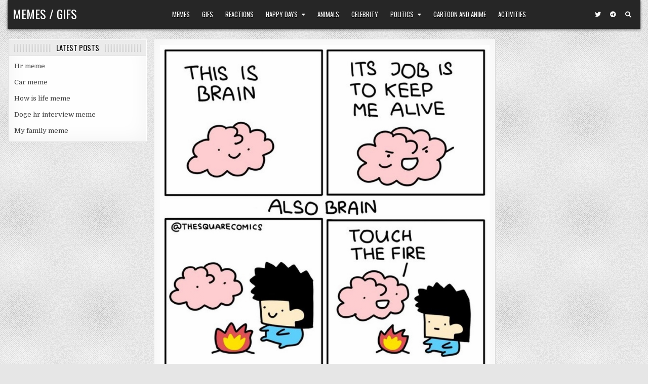

--- FILE ---
content_type: text/html; charset=utf-8
request_url: https://www.google.com/recaptcha/api2/aframe
body_size: 265
content:
<!DOCTYPE HTML><html><head><meta http-equiv="content-type" content="text/html; charset=UTF-8"></head><body><script nonce="P3SaeNyl9UhurHeQpgSCJg">/** Anti-fraud and anti-abuse applications only. See google.com/recaptcha */ try{var clients={'sodar':'https://pagead2.googlesyndication.com/pagead/sodar?'};window.addEventListener("message",function(a){try{if(a.source===window.parent){var b=JSON.parse(a.data);var c=clients[b['id']];if(c){var d=document.createElement('img');d.src=c+b['params']+'&rc='+(localStorage.getItem("rc::a")?sessionStorage.getItem("rc::b"):"");window.document.body.appendChild(d);sessionStorage.setItem("rc::e",parseInt(sessionStorage.getItem("rc::e")||0)+1);localStorage.setItem("rc::h",'1768962307403');}}}catch(b){}});window.parent.postMessage("_grecaptcha_ready", "*");}catch(b){}</script></body></html>

--- FILE ---
content_type: application/javascript; charset=utf-8
request_url: https://fundingchoicesmessages.google.com/f/AGSKWxVeFiONrHzHK7GrrNKK2TmL7EEibOG1G0R0p99-soP7grPz2mfX15cL7Pxd-j4HN6UbFNK-RS0G2X0xUk3_L7EzrBDAAdPnUe0qkCWJJzpTdPUuhQI9LYkfaW_pFUjkQ1xIFM0iLA==?fccs=W251bGwsbnVsbCxudWxsLG51bGwsbnVsbCxudWxsLFsxNzY4OTYyMzA3LDg1MDAwMDAwMF0sbnVsbCxudWxsLG51bGwsW251bGwsWzcsNiw5XSxudWxsLDIsbnVsbCwiZW4iLG51bGwsbnVsbCxudWxsLG51bGwsbnVsbCwxXSwiaHR0cHM6Ly9tZW1lc2dpZnMuY29tL3RoZS1qb2Itb2YtdGhlLWJyYWluLWlzLXRvLWtlZXAteW91LWFsaXZlLWFuZC10aGlzLyIsbnVsbCxbWzgsIjlvRUJSLTVtcXFvIl0sWzksImVuLVVTIl0sWzE5LCIyIl0sWzE3LCJbMF0iXSxbMjQsIiJdLFsyOSwiZmFsc2UiXV1d
body_size: 205
content:
if (typeof __googlefc.fcKernelManager.run === 'function') {"use strict";this.default_ContributorServingResponseClientJs=this.default_ContributorServingResponseClientJs||{};(function(_){var window=this;
try{
var qp=function(a){this.A=_.t(a)};_.u(qp,_.J);var rp=function(a){this.A=_.t(a)};_.u(rp,_.J);rp.prototype.getWhitelistStatus=function(){return _.F(this,2)};var sp=function(a){this.A=_.t(a)};_.u(sp,_.J);var tp=_.ed(sp),up=function(a,b,c){this.B=a;this.j=_.A(b,qp,1);this.l=_.A(b,_.Pk,3);this.F=_.A(b,rp,4);a=this.B.location.hostname;this.D=_.Fg(this.j,2)&&_.O(this.j,2)!==""?_.O(this.j,2):a;a=new _.Qg(_.Qk(this.l));this.C=new _.dh(_.q.document,this.D,a);this.console=null;this.o=new _.mp(this.B,c,a)};
up.prototype.run=function(){if(_.O(this.j,3)){var a=this.C,b=_.O(this.j,3),c=_.fh(a),d=new _.Wg;b=_.hg(d,1,b);c=_.C(c,1,b);_.jh(a,c)}else _.gh(this.C,"FCNEC");_.op(this.o,_.A(this.l,_.De,1),this.l.getDefaultConsentRevocationText(),this.l.getDefaultConsentRevocationCloseText(),this.l.getDefaultConsentRevocationAttestationText(),this.D);_.pp(this.o,_.F(this.F,1),this.F.getWhitelistStatus());var e;a=(e=this.B.googlefc)==null?void 0:e.__executeManualDeployment;a!==void 0&&typeof a==="function"&&_.To(this.o.G,
"manualDeploymentApi")};var vp=function(){};vp.prototype.run=function(a,b,c){var d;return _.v(function(e){d=tp(b);(new up(a,d,c)).run();return e.return({})})};_.Tk(7,new vp);
}catch(e){_._DumpException(e)}
}).call(this,this.default_ContributorServingResponseClientJs);
// Google Inc.

//# sourceURL=/_/mss/boq-content-ads-contributor/_/js/k=boq-content-ads-contributor.ContributorServingResponseClientJs.en_US.9oEBR-5mqqo.es5.O/d=1/exm=ad_blocking_detection_executable,kernel_loader,loader_js_executable,web_iab_tcf_v2_signal_executable/ed=1/rs=AJlcJMwtVrnwsvCgvFVyuqXAo8GMo9641A/m=cookie_refresh_executable
__googlefc.fcKernelManager.run('\x5b\x5b\x5b7,\x22\x5b\x5bnull,\\\x22memesgifs.com\\\x22,\\\x22AKsRol9nw1J5aSYBIKUN6sEwReUt_-_HAWoSaa11YZ1REovNg20On4qf4dbjnDx2kVTtUmgzxZ82g2oYu8IHX_n_Sb0K_wWbSHWQ8iqvfVC2tKEY6UdY91NX5CMuuqYpuYJM_htwE1ppD0SgOovvvWJIP83nW16klg\\\\u003d\\\\u003d\\\x22\x5d,null,\x5b\x5bnull,null,null,\\\x22https:\/\/fundingchoicesmessages.google.com\/f\/AGSKWxUNr7qGO7eD-frpbmgYQHOXRVFWVYOgqEmUO4Dk2FAI-hrI8mB0HJ_OTNYXwWY2RduQi_lA7WvycpkeuCt1uxo-b41iP3EZpvCJoVUR8jE0dKqjDgIrZi_NiYu4Cl3j7V5ZSNWUuQ\\\\u003d\\\\u003d\\\x22\x5d,null,null,\x5bnull,null,null,\\\x22https:\/\/fundingchoicesmessages.google.com\/el\/AGSKWxV6peE8Lu9ub6dtu6t0OR6s3fIv5qjlqgvIwIYEY5WuBWS-KmGwzM-WBralZz0Q4xSD-i6R3PqKjRoXTbdJIhTQjltfIxmfUwDttkPrT2iinP6jhNlCyG_ghfluzuGFhAMEUbXHIg\\\\u003d\\\\u003d\\\x22\x5d,null,\x5bnull,\x5b7,6,9\x5d,null,2,null,\\\x22en\\\x22,null,null,null,null,null,1\x5d,null,\\\x22Privacy and cookie settings\\\x22,\\\x22Close\\\x22,null,null,null,\\\x22Managed by Google. Complies with IAB TCF. CMP ID: 300\\\x22\x5d,\x5b3,1\x5d\x5d\x22\x5d\x5d,\x5bnull,null,null,\x22https:\/\/fundingchoicesmessages.google.com\/f\/AGSKWxUwyDdjmoxMW7o4ljqwffX5IaCk2I1fopJkS-UXQQSNysHHwhx0Hv2G5I7VpCQ4FwbjHmmC-T3PD_RuDaFEcoorm0BiQyprLrnuVYt7QDMzrusQB0g1ThyCLtnwb3dXaqUBnBlNjA\\u003d\\u003d\x22\x5d\x5d');}

--- FILE ---
content_type: application/javascript; charset=utf-8
request_url: https://fundingchoicesmessages.google.com/f/AGSKWxWRK7suve-Fbl4LIRBtJ0xWWROMMWQK7s9btWJqhSLsXPrH35kkTjTuSWhc7DjJQ4A2OhZ4Zgnfj0UfTUDZG5-lritbb2PgfXblk8y63bLFu5XUklmJVeUaFYXeFZ0xe0oJUNrJHT3NQ1mriZo2I1JNDGFee5nux8_izbhJDNQBAg1FjGikab-yBMs4/_/jqads./ad-skyscraper.&adpageurl=_cgbanners.php?/adcode_
body_size: -1292
content:
window['03fb74de-4db7-4974-84aa-e7a4d316c6bd'] = true;